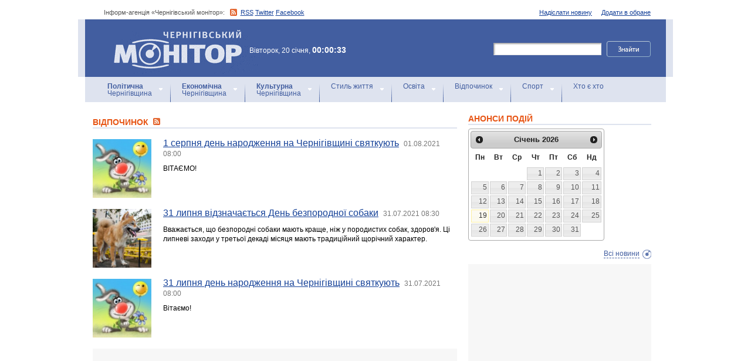

--- FILE ---
content_type: text/html; charset=windows-1251
request_url: https://monitor.cn.ua/ua/rest?start=1545
body_size: 8165
content:
<!DOCTYPE html PUBLIC "-//W3C//DTD XHTML 1.0 Transitional//EN"
        "http://www.w3.org/TR/xhtml1/DTD/xhtml1-transitional.dtd">
<html xmlns="http://www.w3.org/1999/xhtml">
<html xmlns:fb="http://ogp.me/ns/fb#">

<head>
<title>Новини Чернігова: Відпочинок</title>
<!-- metas -->
<meta http-equiv="Content-Type" content="text/html; charset=windows-1251" />
<meta http-equiv="Content-Language" content="ru" />
<meta name="copyright" content="copyright 2018 monitor.cn.ua" />
<meta name="description" content="" />
<meta name="keywords" content="" />
<meta name="author" content="Інформ-агенція «Чернігівський монітор» - monitor.cn.ua"/>
<meta name="robots" content="all" />
<meta property="og:title" content="Новини Чернігова: Відпочинок" />
<meta property="og:description" content="" />
<meta property="og:type" content="politician" />
<meta property="og:url" content="https://" />
<meta property="og:image" content="https://" />
<meta property="og:site_name" content="Чернігівський монітор" />
<meta property="fb:admins" content="100002761823773" />
<meta name="google-site-verification" content="cHDdAVVXD7tt76yH2IIAeuPlqzQ5-kzcaTuJfn4xAB4" />
<meta name='yandex-verification' content='640e0d85a380d2a2' />
<link rel="Shortcut Icon" type="image/x-icon" href="/favicon.ico" />
<!-- links -->
<link rel="stylesheet" type="text/css" media="screen,projection" href="/css/master.css" />
<link rel="stylesheet" type="text/css" media="print" href="/css/print.css" />
<link rel="alternate" type="application/rss+xml" title="Інформ-агенція «Чернігівський монітор» - rss" href="https://monitor.cn.ua/news.xml" />

<script src="https://ajax.googleapis.com/ajax/libs/jquery/1.6.4/jquery.js" type="text/javascript" charset="utf-8"></script>
<script src="https://ajax.googleapis.com/ajax/libs/jqueryui/1.8/jquery-ui.min.js"></script>
<script src="/js/jquery.ui.datepicker-uk.js"></script>
<link href="/css/jquery-ui.css" rel="stylesheet" type="text/css"/>
<script src="/js/cufon-yui.js" type="text/javascript" charset="utf-8"></script>
<script src="/js/CharterC_700.font.js" type="text/javascript" charset="utf-8"></script>
<script src="/js/jcarousellite_1.0.1.pack.js" type="text/javascript" charset="utf-8"></script>
<script src="/js/common.js" type="text/javascript" charset="utf-8"></script>
<script type="text/javascript" src="/js/jquery.featureList-1.0.0.js"></script>
<script src="/js/jquery.pikachoose.js" type="text/javascript" charset="utf-8"></script>
<script language="javascript">
$(document).ready(
function (){
$("#pikame").PikaChoose({ carousel:true});
});
</script>

<!--[if lte IE 7]>
<link rel="stylesheet" type="text/css" media="screen,projection" href="/css/ie.css" />
<script src="/js/ie.js" type="text/javascript" charset="utf-8"></script>
<![endif]-->


<script type="text/javascript">
$(document).ready(function() {	

	//Show Banner
	$(".main_image .desc").show(); //Show Banner
	$(".main_image .block").animate({ opacity: 0.85 }, 1 ); //Set Opacity

	//Click and Hover events for thumbnail list
	$(".image_thumb ul li:first").addClass('active'); 
	$(".image_thumb ul li").click(function(){ 
		//Set Variables
		var imgAlt = $(this).find('img').attr("alt"); //Get Alt Tag of Image
		var imgTitle = $(this).find('a').attr("href"); //Get Main Image URL
		var imgDesc = $(this).find('.block').html(); 	//Get HTML of block
		var imgDescHeight = $(".main_image").find('.block').height();	//Calculate height of block	
		
		if ($(this).is(".active")) {  //If it's already active, then...
			return false; // Don't click through
		} else {
			//Animate the Teaser				
			$(".main_image .block").animate({ opacity: 0, marginBottom: -imgDescHeight }, 250 , function() {
				$(".main_image .block").html(imgDesc).animate({ opacity: 0.85,	marginBottom: "0" }, 250 );
				$(".main_image img").attr({ src: imgTitle , alt: imgAlt});
			});
		}
		
		$(".image_thumb ul li").removeClass('active'); //Remove class of 'active' on all lists
		$(this).addClass('active');  //add class of 'active' on this list only
		return false;
		
	}) .hover(function(){
		$(this).addClass('hover');
		}, function() {
		$(this).removeClass('hover');
	});
			
	//Toggle Teaser
	$("a.collapse").click(function(){
		$(".main_image .block").slideToggle();
		$("a.collapse").toggleClass("show");
	});
	
	
	
});//Close Function
</script>
<style>
div#feature_list {
			width: 620px;
			height: 319px;
			overflow: hidden;
			position: relative;
			 
		}

		div#feature_list ul {
			position: absolute;
			top: 0;
			list-style: none;	
			padding: 0;
			margin: 0;
		}

		ul#tabs {
			left: 0;
			z-index: 2;
			width: 280px;
		}

		ul#tabs li {
			font-size: 12px;
			font-family: Arial;
			 
		}
		
		ul#tabs li h3{
			font-size:10px;
			font-style:normal;
			}
		
		 

		ul#tabs li a {
			color: #425ea0;
			text-decoration: none;	
			display: block;
			font-style:italic;
			padding: 10px 25px 10px 10px;
			height: 60px;
			outline: none;
			background:  url('i/feature-tab.png') no-repeat;
		}

		ul#tabs li a:hover {
			text-decoration: underline;
		}

		ul#tabs li a.current {
			background:  url('i/feature-tab-current.png') no-repeat;
			color: #000;
		}
		
 		ul#tabs li a.current:hover {
			text-decoration: none;
			cursor: default;
		}

		ul#output {
			right: 0;
			margin:0; padding:0;
			width: 360px;
			height: 320px;
			position: relative; background:#e5edfe;
		}

		ul#output li {
			position: absolute;
			width: 360px;
			height:360px;
		}
			ul#output li p {
				display:none;

		}
		
		ul#output li:hover p {
				display:block;
				position:absolute;
				line-height:14px;
				width: 320px;
				padding:10px 10px 10px 40px;
				background:url(i/transparent.png) repeat;
				bottom:41px;
		}


		ul#output li a{  display:block; color:#fff; text-decoration:none}
	</style>
	<script language="javascript">
		$(document).ready(function() {

			$.featureList(
				$("#tabs li a"),
				$("#output li"), {
					start_item	:	1
				}
			);

			/*
			
			// Alternative

			
			$('#tabs li a').featureList({
				output			:	'#output li',
				start_item		:	1
			});

			*/

		});
		

	</script>
</head>

<body>



<div id="fb-root"></div>
<script>(function(d, s, id) {
  var js, fjs = d.getElementsByTagName(s)[0];
  if (d.getElementById(id)) return;
  js = d.createElement(s); js.id = id;
  js.src = "//connect.facebook.net/ru_RU/sdk.js#xfbml=1&version=v2.4&appId=170830226325048";
  fjs.parentNode.insertBefore(js, fjs);
}(document, 'script', 'facebook-jssdk'));</script>
<!-- BEGIN #topbanner --><div class="topbanner"><div class="in"></div></div>
<!-- END #topbanner -->	

<!-- BEGIN #header -->
<div class="header">
	<!-- BEGIN #assort -->
	<div class="in assort">
		<ul class="acts">
			<li><a href="#">Додати в обране</a></li>
			<li><a href="/ua/contacts">Надіслати новину</a></li>
 		</ul>
		<p><span class="date">Інформ-агенція «Чернігівський монітор»: </span> <a href="https://monitor.cn.ua/news.xml" class="rss">RSS</a> <a href="https://twitter.com/cgmonitor" rel="nofollow">Twitter</a> <a href="https://www.facebook.com/pages/%D0%A7%D0%B5%D1%80%D0%BD%D1%96%D0%B3%D1%96%D0%B2%D1%81%D1%8C%D0%BA%D0%B8%D0%B9-%D0%BC%D0%BE%D0%BD%D1%96%D1%82%D0%BE%D1%80/190576700970099" rel="nofollow">Facebook</a></p>
	</div>
	<!-- END #assort -->
	<!-- BEGIN #heading -->
	<div class="heading"><div class="in">
		<h1><a href="https://monitor.cn.ua/" title="Новини Чернігівщини">Інформ-агенція «Чернігівський монітор»<span></span></a></h1>
        <p class="time">Вівторок, 20 січня, <span>00:00:33</span></p>
		<form action="https://monitor.cn.ua/googlesearch" class="f-search" accept-charset="UTF-8">
<input type="hidden" name="cx" value="partner-pub-5061379040510625:14yxeoav19x" />
<input type="hidden" name="cof" value="FORID:10" />
<input type="hidden" name="ie" value="UTF-8" />
			<fieldset>
				<legend>Пошук</legend>
				<p class="row"><input type="text" id="ff1" class="inp" name="q" /> <input type="image" src="/i/search-btn.png" value="Шукати" /></p>
				<!--p class="advsearch"><a href="#">Разширений пошук</a></p-->
			</fieldset>
		</form>
	</div></div>
	<!-- END #heading -->
	<!-- BEGIN #nav -->
	<div class="nav"><div class="in">
		<ul class="navigation">
			<li><a href="/ua/politics" title="Чернігівський Політика"><strong>Політична</strong><br />Чернігівщина</a></li>      
			<li><a href="/ua/economics" title="Чернігівська Економіка"><strong>Економічна</strong><br />Чернігівщина</a></a></li>      
			<li><a href="/ua/culture" title="Чернігівська Культура"><strong>Культурна</strong><br />Чернігівщина</a></li>      
			<li><a href="/ua/style" title="Чернігівський Стиль життя">Стиль життя</a></li>      
			<li><a href="/ua/education" title="Чернігівський Освіта">Освіта</a></li>      
			<li><a href="/ua/rest" title="Чернігівський Відпочинок">Відпочинок</a></li>      
			<li><a href="/ua/sport" title="Чернігівський Спорт">Спорт</a></li>      
			<li class="last"><a href="/ua/characters" title="Хто є хто">Хто є хто</a></li>      
			
		</ul>
		
		
	</div></div>
	<!-- END #nav -->
</div>
<!-- END #header -->

<!-- BEGIN #page -->
<div class="page section-page"><div class="in">

	<!-- BEGIN #content -->
	<div class="content" style="position:relative;">
		<div style="padding:10px; text-align:center; display:block; margin-top:100px; width:310px; position:absolute; bottom:0; right:15px; "></div>
		<!-- BEGIN #main -->
		<div class="main"><div class="inc" >
					
					


<div class="post">			<div class="category categorysection">
				<h2>Відпочинок <a href="/news_rest.xml"><img src="/img/rss.png" alt="" /></a></h2>

				<div class="hentry">
					<img src="/uploads/25998-s.jpg" alt="1 серпня день народження на Чернігівщині святкують" />
					<div class="c">
						<h3><a href="/ua/rest/88577">1 серпня день народження на Чернігівщині святкують</a> <a href="/ua/archive?date=2021-08-01" style='text-decoration:none' title="Новости Чернигова"><span>01.08.2021 08:00</span></a></h3>
						<p>ВІТАЄМО!</p>
					</div>
				</div>
    

				<div class="hentry">
					<img src="/uploads/30076-s.jpg" alt="31 липня відзначається День безпородної собаки" />
					<div class="c">
						<h3><a href="/ua/rest/88561">31 липня відзначається День безпородної собаки</a> <a href="/ua/archive?date=2021-07-31" style='text-decoration:none' title="Новости Чернигова"><span>31.07.2021 08:30</span></a></h3>
						<p>Вважається, що безпородні собаки мають краще, ніж у породистих собак, здоров'я. Ці липневі заходи у третьої декаді місяця мають традиційний щорічний характер.</p>
					</div>
				</div>
    

				<div class="hentry">
					<img src="/uploads/25998-s.jpg" alt="31 липня день народження на Чернігівщині святкують" />
					<div class="c">
						<h3><a href="/ua/rest/88560">31 липня день народження на Чернігівщині святкують</a> <a href="/ua/archive?date=2021-07-31" style='text-decoration:none' title="Новости Чернигова"><span>31.07.2021 08:00</span></a></h3>
						<p>Вітаємо!</p>
					</div>
				</div>
    
			<div class="cbanner cbanneralt1">
				<div class="banner"><script type="text/javascript">
<script async src="//pagead2.googlesyndication.com/pagead/js/adsbygoogle.js"></script>
<ins class="adsbygoogle"
     style="display:block"
     data-ad-format="fluid"
     data-ad-layout="image-side"
     data-ad-layout-key="-gn+14-41-he+1ba"
     data-ad-client="ca-pub-8199331798956878"
     data-ad-slot="4898201641"></ins>
<script>
     (adsbygoogle = window.adsbygoogle || []).push({});
</script>
</div>
			</div>
    

				<div class="hentry">
					<img src="/uploads/25999-s.jpg" alt="30 липня - Міжнародний день дружби" />
					<div class="c">
						<h3><a href="/ua/rest/88540">30 липня - Міжнародний день дружби</a> <a href="/ua/archive?date=2021-07-30" style='text-decoration:none' title="Новости Чернигова"><span>30.07.2021 12:33</span></a></h3>
						<p>Дружба є найважливішим елементом як взаєморозуміння, так і гарних, добросусідських відносин. Ми, люди, всі такі різні, у нас можуть бути зовсім своєрідні погляди на одні й ті ж речі, різна культура, різні підходи у вирішенні тих чи інших питань, але не маючи дружби між собою, ми починаємо наражати на небезпеку не тільки оточуючих нас людей, але також і самих себе.</p>
					</div>
				</div>
    

				<div class="hentry">
					<img src="/uploads/25998-s.jpg" alt="30 липня день народження на Чернігівщині святкують" />
					<div class="c">
						<h3><a href="/ua/rest/88539">30 липня день народження на Чернігівщині святкують</a> <a href="/ua/archive?date=2021-07-30" style='text-decoration:none' title="Новости Чернигова"><span>30.07.2021 12:29</span></a></h3>
						<p>ВІТАЄМО!</p>
					</div>
				</div>
    

				<div class="hentry">
					<img src="/uploads/25999-s.jpg" alt="29 липня - День Сил спеціальних операцій Збройних Сил України" />
					<div class="c">
						<h3><a href="/ua/rest/88521">29 липня - День Сил спеціальних операцій Збройних Сил України</a> <a href="/ua/archive?date=2021-07-29" style='text-decoration:none' title="Новости Чернигова"><span>29.07.2021 08:59</span></a></h3>
						<p>Це офіційне військове свято для суверенної України Створення Сил спеціальних операцій Збройних Сил України стало відповіддю на безпрецедентний виклик в сучасній історії держави.</p>
					</div>
				</div>
    

				<div class="hentry">
					<img src="/uploads/25998-s.jpg" alt="29 липня день народження на Чернігівщині святкують" />
					<div class="c">
						<h3><a href="/ua/rest/88519">29 липня день народження на Чернігівщині святкують</a> <a href="/ua/archive?date=2021-07-29" style='text-decoration:none' title="Новости Чернигова"><span>29.07.2021 08:55</span></a></h3>
						<p>ВІТАЄМО!</p>
					</div>
				</div>
    

				<div class="hentry">
					<img src="/uploads/25999-s.jpg" alt="28 липня - день PR-спеціаліста" />
					<div class="c">
						<h3><a href="/ua/rest/88501">28 липня - день PR-спеціаліста</a> <a href="/ua/archive?date=2021-07-28" style='text-decoration:none' title="Новости Чернигова"><span>28.07.2021 09:17</span></a></h3>
						<p>28 липня українські піарники відзначають своє професійне свято.</p>
					</div>
				</div>
    

				<div class="hentry">
					<img src="/uploads/25999-s.jpg" alt="28 липня - Україна відзначає день хрещення Русі" />
					<div class="c">
						<h3><a href="/ua/rest/88500">28 липня - Україна відзначає день хрещення Русі</a> <a href="/ua/archive?date=2021-07-28" style='text-decoration:none' title="Новости Чернигова"><span>28.07.2021 09:12</span></a></h3>
						<p>З 2008 року 28 липня, у день пам’яті святого рівноапостольного князя Володимира, Україна відзначає день хрещення Русі.</p>
					</div>
				</div>
    

				<div class="hentry">
					<img src="/uploads/25998-s.jpg" alt="28 липня день народження на Чернігівщині святкують" />
					<div class="c">
						<h3><a href="/ua/rest/88499">28 липня день народження на Чернігівщині святкують</a> <a href="/ua/archive?date=2021-07-28" style='text-decoration:none' title="Новости Чернигова"><span>28.07.2021 09:02</span></a></h3>
						<p>ВІТАЄМО!</p>
					</div>
				</div>
    

				<div class="hentry">
					<img src="/uploads/25999-s.jpg" alt="27 липня - які свята сьогодні? " />
					<div class="c">
						<h3><a href="/ua/rest/88474">27 липня - які свята сьогодні? </a> <a href="/ua/archive?date=2021-07-27" style='text-decoration:none' title="Новости Чернигова"><span>27.07.2021 09:03</span></a></h3>
						<p>27 липня 2021 року відзначають День святих Акили та Онисима-чудотворця. Саме з цього періоду починають поступово жовкнути листя та трава.</p>
					</div>
				</div>
    

				<div class="hentry">
					<img src="/uploads/25998-s.jpg" alt="27 липня день народження на Чернігівщині святкують" />
					<div class="c">
						<h3><a href="/ua/rest/88473">27 липня день народження на Чернігівщині святкують</a> <a href="/ua/archive?date=2021-07-27" style='text-decoration:none' title="Новости Чернигова"><span>27.07.2021 08:59</span></a></h3>
						<p>ВІТАЄМО!</p>
					</div>
				</div>
    

				<div class="hentry">
					<img src="/uploads/25999-s.jpg" alt="26 липня - день парашутиста" />
					<div class="c">
						<h3><a href="/ua/rest/88458">26 липня - день парашутиста</a> <a href="/ua/archive?date=2021-07-26" style='text-decoration:none' title="Новости Чернигова"><span>26.07.2021 10:04</span></a></h3>
						<p>Свято професійних парашутистів відзначається 26 липня. Щорічні святкові заходи до Дня парашутиста проводяться в деяких пострадянських країнах. Календарна подія носить не офіційний характер.</p>
					</div>
				</div>
    

				<div class="hentry">
					<img src="/uploads/25998-s.jpg" alt="26 липня день народження на Чернігівщині святкують" />
					<div class="c">
						<h3><a href="/ua/rest/88457">26 липня день народження на Чернігівщині святкують</a> <a href="/ua/archive?date=2021-07-26" style='text-decoration:none' title="Новости Чернигова"><span>26.07.2021 09:53</span></a></h3>
						<p>ВІТАЄМО!</p>
					</div>
				</div>
    

				<div class="hentry">
					<img src="/uploads/30036-s.jpg" alt="5 книг, які допоможуть бути щасливим і знайти спокій у душі" />
					<div class="c">
						<h3><a href="/ua/rest/88456">5 книг, які допоможуть бути щасливим і знайти спокій у душі</a> <a href="/ua/archive?date=2021-07-25" style='text-decoration:none' title="Новости Чернигова"><span>25.07.2021 11:30</span></a></h3>
						<p></p>
					</div>
				</div>
    

				<div class="hentry">
					<img src="/uploads/30035-s.jpg" alt="Смачні рецепти вихідного дня: полуничний зефір" />
					<div class="c">
						<h3><a href="/ua/rest/88455">Смачні рецепти вихідного дня: полуничний зефір</a> <a href="/ua/archive?date=2021-07-25" style='text-decoration:none' title="Новости Чернигова"><span>25.07.2021 11:00</span></a></h3>
						<p>Приготовані своїми руками десерти не лише смачні. Такі солодощі можуть бути по-справжньому здоровими та не містити шкідливих або потенційно небезпечних інгредієнтів.</p>
					</div>
				</div>
    

				<div class="hentry">
					<img src="/uploads/270-s.jpg" alt="Гороскоп на наступний тиждень з 26 липня по 1 серпня" />
					<div class="c">
						<h3><a href="/ua/rest/88454">Гороскоп на наступний тиждень з 26 липня по 1 серпня</a> <a href="/ua/archive?date=2021-07-25" style='text-decoration:none' title="Новости Чернигова"><span>25.07.2021 10:00</span></a></h3>
						<p>Гороскоп для всіх знаків Зодіаку на наступний тиждень з 26 липня по 1 серпня 2021 року</p>
					</div>
				</div>
    

				<div class="hentry">
					<img src="/uploads/25999-s.jpg" alt="25 липня - День зубного техніка" />
					<div class="c">
						<h3><a href="/ua/rest/88453">25 липня - День зубного техніка</a> <a href="/ua/archive?date=2021-07-25" style='text-decoration:none' title="Новости Чернигова"><span>25.07.2021 08:50</span></a></h3>
						<p>Свято, що відзначається зуботехніками 25 липня. Щорічне святкування Дня зубного техніка почалося на початку 2000 в середовищі працівників зуботехнічних лабораторій. </p>
					</div>
				</div>
    

				<div class="hentry">
					<img src="/uploads/25999-s.jpg" alt="25 липня - День працівників торгівлі " />
					<div class="c">
						<h3><a href="/ua/rest/88452">25 липня - День працівників торгівлі </a> <a href="/ua/archive?date=2021-07-25" style='text-decoration:none' title="Новости Чернигова"><span>25.07.2021 08:30</span></a></h3>
						<p>Завжди і у всі часи його величність Торгівля мала найважливіше значення в економічному житті переважної більшості регіонів. </p>
					</div>
				</div>
    

				<div class="hentry">
					<img src="/uploads/25998-s.jpg" alt="25 липня день народження на Чернігівщині святкують" />
					<div class="c">
						<h3><a href="/ua/rest/88451">25 липня день народження на Чернігівщині святкують</a> <a href="/ua/archive?date=2021-07-25" style='text-decoration:none' title="Новости Чернигова"><span>25.07.2021 08:00</span></a></h3>
						<p>ВІТАЄМО!</p>
					</div>
				</div>
    

				<div class="hentry">
					<img src="/uploads/25999-s.jpg" alt="24 липня - Міжнародний день турботи про себе" />
					<div class="c">
						<h3><a href="/ua/rest/88431">24 липня - Міжнародний день турботи про себе</a> <a href="/ua/archive?date=2021-07-24" style='text-decoration:none' title="Новости Чернигова"><span>24.07.2021 09:45</span></a></h3>
						<p>Мета заходів International Self-Care Day - дати людям зрозуміти, як дбати про себе для того, щоб бути здоровим.</p>
					</div>
				</div>
    

				<div class="hentry">
					<img src="/uploads/25998-s.jpg" alt="24 липня день народження на Чернігівщині святкують" />
					<div class="c">
						<h3><a href="/ua/rest/88430">24 липня день народження на Чернігівщині святкують</a> <a href="/ua/archive?date=2021-07-24" style='text-decoration:none' title="Новости Чернигова"><span>24.07.2021 09:38</span></a></h3>
						<p>Вітаємо!</p>
					</div>
				</div>
    

				<div class="hentry">
					<img src="/uploads/25999-s.jpg" alt="23 липня Православна церква вшановує пам'ять Антонія Печерського" />
					<div class="c">
						<h3><a href="/ua/rest/88422">23 липня Православна церква вшановує пам'ять Антонія Печерського</a> <a href="/ua/archive?date=2021-07-23" style='text-decoration:none' title="Новости Чернигова"><span>23.07.2021 08:34</span></a></h3>
						<p>Святий народився в містечку Любечі, розташованому недалеко від Чернігова. Дуже хотів побачити місце земного життя Ісуса Христа, тому відвідав Палестину. На зворотному шляху прийняв постриг на горі Афон, де прожив кілька років.</p>
					</div>
				</div>
    

				<div class="hentry">
					<img src="/uploads/25998-s.jpg" alt="23 липня день народження на Чернігівщині святкують" />
					<div class="c">
						<h3><a href="/ua/rest/88421">23 липня день народження на Чернігівщині святкують</a> <a href="/ua/archive?date=2021-07-23" style='text-decoration:none' title="Новости Чернигова"><span>23.07.2021 08:31</span></a></h3>
						<p>ВІТАЄМО!</p>
					</div>
				</div>
    

				<div class="hentry">
					<img src="/uploads/25999-s.jpg" alt="22 липня - Міжнародний день боксу" />
					<div class="c">
						<h3><a href="/ua/rest/88406">22 липня - Міжнародний день боксу</a> <a href="/ua/archive?date=2021-07-22" style='text-decoration:none' title="Новости Чернигова"><span>22.07.2021 08:37</span></a></h3>
						<p>Починаючи з 2018 року, щорічно 22 липня відзначається Міжнародний день боксу. Бокс (від англ.- Boxing) – це контактний вид спорту, в якому спортсмени наносять один одному удари кулаками в спеціальних для цього рукавичках.</p>
					</div>
				</div>
    


<p><script async src="//pagead2.googlesyndication.com/pagead/js/adsbygoogle.js"></script>
<!-- Monitor_paginator -->
<ins class="adsbygoogle"
     style="display:inline-block;width:468px;height:15px"
     data-ad-client="ca-pub-8199331798956878"
     data-ad-slot="7432865649"></ins>
<script>
(adsbygoogle = window.adsbygoogle || []).push({});
</script></p>
<p class="pagi"><span class="pages"><a href='/ua/rest?start=1520' class="previouspage">Попередня сторінка</a> | 


<a href='/ua/rest'>1</a> ... 


<a href='/ua/rest?start=1395'>56.8</a> | 



<a href='/ua/rest?start=1420'>57.8</a> | 



<a href='/ua/rest?start=1445'>58.8</a> | 



<a href='/ua/rest?start=1470'>59.8</a> | 



<a href='/ua/rest?start=1495'>60.8</a> | 



<a href='/ua/rest?start=1520'>61.8</a> | 



<a href='/ua/rest?start=1545' class="here">62.8</a> | 



<a href='/ua/rest?start=1570'>63.8</a> | 



<a href='/ua/rest?start=1595'>64.8</a> | 



<a href='/ua/rest?start=1620'>65.8</a> | 



<a href='/ua/rest?start=1645'>66.8</a> | 



<a href='/ua/rest?start=1670'>67.8</a> | 



<a href='/ua/rest?start=1695'>68.8</a> | 


 ... 
<a href='/ua/rest?start=13225'>529</a>

<a href='/ua/rest?start=1570' class="nextpage">Наступна сторінка</a></span></p>

			</div></div>















					


					

					
					
					
					
					
					
					
					

					

		</div></div>
		<!-- END #main -->
		
		<!-- BEGIN #sec -->
		<div class="sec"><div class="inc">
			
           <h2>АНОНСИ ПОДІЙ</h2>
		
	    <div id="datepicker"></div>
            <div class="b b-anonce">
            <ul class="b-news" id="anonce">
            
            </ul>
            <p class="more"><a href='/ua/news' title="Новини Чернігів">Всі новини</a></p>
			
		
			<!-- BEGIN #rbanner -->
			<div class="rbanner">
				<div class="banner ">
                <script async src="//pagead2.googlesyndication.com/pagead/js/adsbygoogle.js"></script>
<!-- New Test -->
<ins class="adsbygoogle"
     style="display:inline-block;width:240px;height:400px"
     data-ad-client="ca-pub-8199331798956878"
     data-ad-slot="9458897644"></ins>
<script>
(adsbygoogle = window.adsbygoogle || []).push({});
</script>
<!-- m3 -->
 
                </div>
			</div>
			<!--END #rbanner -->
			
			<!-- BEGIN #b -->
			<div class="b ">
            <h2>   </h2>
            <p style="padding:10px 0; text-align:center;">
            	<noindex><a href="https://twitter.com/cgmonitor" rel="nofollow"><img src="/i/twitter-monitor.png" width="31" height="31" /></a></noindex>
                <noindex><a rel="nofollow" href="https://www.facebook.com/pages/%D0%A7%D0%B5%D1%80%D0%BD%D1%96%D0%B3%D1%96%D0%B2%D1%81%D1%8C%D0%BA%D0%B8%D0%B9-%D0%BC%D0%BE%D0%BD%D1%96%D1%82%D0%BE%D1%80/190576700970099"><img src="/i/facebook-monitor.png" width="35" height="34" /></a></noindex>
                <noindex><a href="https://www.youtube.com/user/cgmonitor" rel="nofollow"><img src="/i/youtube-monitor.png" width="32" height="32" /></a></noindex>
                <a href="https://monitor.cn.ua/news.xml"><img src="/i/rss-monitor.png" width="32" height="32" /></a>
            </p>
            
            <iframe src="//www.facebook.com/plugins/likebox.php?href=http%3A%2F%2Fwww.facebook.com%2Fpages%2F%25D0%25A7%25D0%25B5%25D1%2580%25D0%25BD%25D1%2596%25D0%25B3%25D1%2596%25D0%25B2%25D1%2581%25D1%258C%25D0%25BA%25D0%25B8%25D0%25B9-%25D0%25BC%25D0%25BE%25D0%25BD%25D1%2596%25D1%2582%25D0%25BE%25D1%2580%2F190576700970099%3Fref%3Dpb&amp;width=310&amp;colorscheme=light&amp;show_faces=true&amp;border_color&amp;stream=false&amp;header=false&amp;height=258" scrolling="no" frameborder="0" style="border:none; overflow:hidden; width:310px; height:258px;" allowTransparency="true"></iframe>
			<div style="clear:both;"></div>
            
            
			</div>
			<!-- END #b -->
			
			
		</div></div>
		<!-- END #sec -->
		
		
	</div>
	<!-- END #content -->
</div></div>
<!-- END #page -->


            

<p align="center" style="text-align:center padding:10px; clear:both;">


<script async src="//pagead2.googlesyndication.com/pagead/js/adsbygoogle.js"></script>
<!-- test bottom monitor -->
<ins class="adsbygoogle"
     style="display:block"
     data-ad-client="ca-pub-8199331798956878"
     data-ad-slot="3133162449"
     data-ad-format="auto"></ins>
<script>
(adsbygoogle = window.adsbygoogle || []).push({});
</script>



<!-- BEGIN #footer -->
<div class="footer">
	 
	<!-- BEGIN #foot -->
	<div class="foot"><div class="in" style="background:none"><div class="in1"><div class="in2">
		<p><img src="/i/sm-logo.png" width="81" height="23" align="absmiddle" /> © 2005-2026 <a href="https://monitor.cn.ua/">Інформ-агенція «Чернігівський монітор»</a></p>
		<p class="foot-partners">




</p>
		<p class="foot-links"><a href="/ua/about">Про проект</a>   |   <a href="/ua/advertising">Реклама</a>   |   <a href="/ua/parnters">Партнери</a>   |   <a href="/ua/contacts">Контакти</a>   |   <a href="/ua/archive">Архів</a>    
		<small></small>
		<p class="foot-copy">Всі права на матеріали, які містить цей сайт, охороняються у відповідності із законодавством України, в тому числі, про авторське право і суміжні права. Використання матерiалiв monitor.cn.ua дозволяється за умови посилання. Для iнтернет-видань обов'язковим є гiперпосилання на monitor.cn.ua, відкрите для пошукових систем. Посилання та гіперпосилання повинні міститися виключно в першому чи в другому абзаці тексту.<br />

Матеріали з позначкою (PR) друкуються на правах реклами..</p>
		
		<p class="foot-dev"><a href="https://ua7.net/" target="_blank" title="Custom PHP Development">Web Development</a> by UA7 team</p>
	</div></div></div></div>
	<!-- END #foot -->
</div>
<!-- END #footer -->

<script type="text/javascript">
$(function(){
  $.datepicker.setDefaults($.extend(
    $.datepicker.regional["uk"])
  );
  $("#datepicker").datepicker({
    beforeShow: function(input) {
//      $(input).css("background-color","#ff9");
    },
    onSelect: function(dateText, inst) {
//      $(this).css("background-color","");
    $("#anonce").empty();
    var headID = document.getElementsByTagName("head")[0];
    var oElem = document.createElement('script');
    oElem.setAttribute('type','text/javascript');
    oElem.setAttribute('src', '/archive.js.php?date='+dateText);
    headID.appendChild(oElem);

    },
    onClose: function(dateText, inst) {
//      $(this).css("background-color","");
    }
  });
});
</script>


</body>
<script type="text/javascript">

  var _gaq = _gaq || [];
  _gaq.push(['_setAccount', 'UA-27290777-1']);
  _gaq.push(['_trackPageview']);

  (function() {
    var ga = document.createElement('script'); ga.type = 'text/javascript'; ga.async = true;
    ga.src = ('https:' == document.location.protocol ? 'https://ssl' : 'http://www') + '.google-analytics.com/ga.js';
    var s = document.getElementsByTagName('script')[0]; s.parentNode.insertBefore(ga, s);
  })();

</script>

</html>

--- FILE ---
content_type: text/html; charset=utf-8
request_url: https://www.google.com/recaptcha/api2/aframe
body_size: 265
content:
<!DOCTYPE HTML><html><head><meta http-equiv="content-type" content="text/html; charset=UTF-8"></head><body><script nonce="aL64t1GH-TbKDna0Mn4OUw">/** Anti-fraud and anti-abuse applications only. See google.com/recaptcha */ try{var clients={'sodar':'https://pagead2.googlesyndication.com/pagead/sodar?'};window.addEventListener("message",function(a){try{if(a.source===window.parent){var b=JSON.parse(a.data);var c=clients[b['id']];if(c){var d=document.createElement('img');d.src=c+b['params']+'&rc='+(localStorage.getItem("rc::a")?sessionStorage.getItem("rc::b"):"");window.document.body.appendChild(d);sessionStorage.setItem("rc::e",parseInt(sessionStorage.getItem("rc::e")||0)+1);localStorage.setItem("rc::h",'1768860036114');}}}catch(b){}});window.parent.postMessage("_grecaptcha_ready", "*");}catch(b){}</script></body></html>